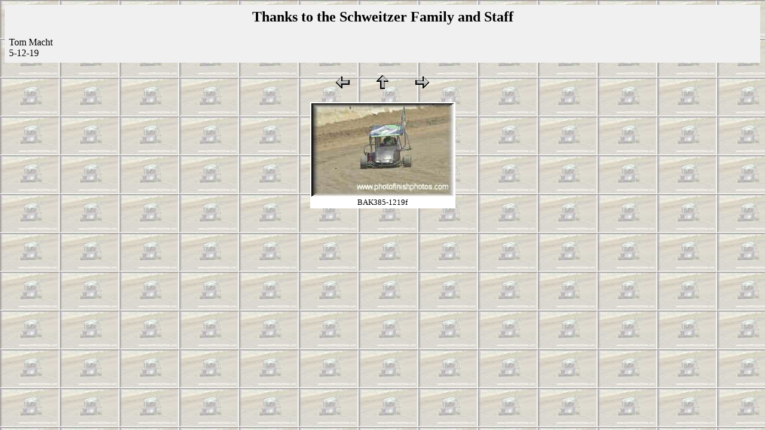

--- FILE ---
content_type: text/html
request_url: http://photofinishphotos.com/images/Z19%20Speedway%205-12-19/html/BAK385-1219f.htm
body_size: 649
content:
<HTML>
	<HEAD>
		<TITLE>Thanks to the Schweitzer Family and Staff</TITLE>
		<META name="generator" content="LView(R) Pro Web Gallery">
		<META http-equiv="Content-Type" content="text/html; charset=iso-8859-1">
	</HEAD>

<BODY link="#FF0000" vlink="#52188C" bgcolor="#FFFFFF" background="../backgrounds/BAK385-1219f.jpg">
<CENTER>
<TABLE border="0" cellpadding="5" cellspacing="2" width="100%" bgcolor="#F0F0F0" >
<TR>
<TD><H2><CENTER><FONT color="#000000"> Thanks to the Schweitzer Family and Staff</H2>Tom Macht<BR>5-12-19</FONT></CENTER>
</TD>
</TR>
</TABLE>
</CENTER>
<P>
<CENTER>
<TABLE border="0" cellpadding="0" cellspacing="2" width="200">
	<TR>
		<TD width="80" align="center"><A href="../html/BAK375-1219f.htm"><IMG src="../images/Prev.gif" width="30" height="30" border="0" alt="Previous"></A></TD>
		<TD width="80" align="center"><A href="../index.htm"><IMG src="../images/Up.gif" width="30" height="30" border="0" alt="Index"></A></TD>
		<TD width="80" align="center"><A href="../html/BAK395-1219f.htm"><IMG src="../images/Next.gif" width="30" height="30" border="0" alt="Next"></A></TD>
	</TR>
</TABLE>
</CENTER>
<P>
<CENTER>
<TABLE border="0" cellpadding="0" cellspacing="2" width="200" bgcolor="#FFFFFF" >
	<TR>
		<TD>
			<IMG src="../images/BAK385-1219f.jpg" border="0" alt="BAK385-1219f"></CENTER>
		</TD>
	</TR>
	<TR>
		<TD align="center" valign="top">
			<FONT size="2">BAK385-1219f</FONT>
		</TD>
	</TR>
</TABLE>
</CENTER>
</BODY>

</HTML>
